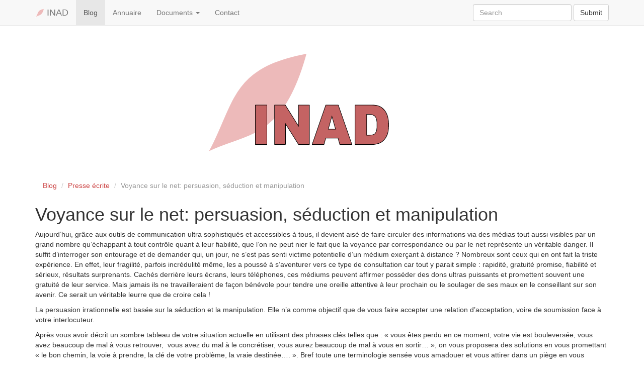

--- FILE ---
content_type: text/html;charset=utf-8
request_url: https://inad.info/blog/presse-ecrite/395-voyance-sur-le-net-persuasion-se
body_size: 4225
content:
<!DOCTYPE html>
<html lang="fr">
  <head>
    <title>Voyance sur le net: persuasion, séduction et manipulation</title>

    <meta charset="utf-8">

    <meta name="viewport" content="width=device-width, initial-scale=1">
    <meta name="description" content="Aujourd’hui, grâce aux outils de communication ultra sophistiqués  et accessibles à tous, il devient aisé de faire circuler des informations">
    <meta name="keywords" content="inad, voyance, tarologue, tarologie, medium">
    <meta name="twitter:card" content="summary">
    <meta name="twitter:site" content="@inad_info">
    <meta name="twitter:title" content="INAD">
    <meta name="twitter:description" content="Compte Twitter de l'INAD, association loi 1901 fondée en 1987.">
    <meta name="author" content="INAD">
    <meta name="viewport" content="width=device-width, initial-scale=1">

    <link rel="icon" type="image/png" href="/favicon/favicon-96x96.png" sizes="96x96">
    <link rel="icon" type="image/svg+xml" href="/favicon/favicon.svg">
    <link rel="shortcut icon" href="/favicon.ico">
    <link rel="apple-touch-icon" sizes="180x180" href="/favicon/apple-touch-icon.png">
    <meta name="apple-mobile-web-app-title" content="INAD">
    <link rel="manifest" href="/favicon/site.webmanifest">

    <link rel="stylesheet" href="/assets/css/bootstrap.css">
    <link rel="stylesheet" href="/assets/css/custom.css">
    
  </head>
  <body class="">
    <div id="fb-root"></div>
    <script>
      (function(d, s, id) {
            var js, fjs = d.getElementsByTagName(s)[0];
            if (d.getElementById(id)) return;
            js = d.createElement(s); js.id = id;
            js.src = "//connect.facebook.net/en_US/sdk.js#xfbml=1&appId=249724762828&version=v2.0";
            fjs.parentNode.insertBefore(js, fjs);
          }(document, 'script', 'facebook-jssdk'));
    </script>
    <nav class="navbar navbar-default navbar-static-top" role="navigation">
      <div class="container">
        <div class="navbar-header">
          <a class="navbar-brand" href="/">
            <img src="/favicon/favicon.svg" alt="INAD" id="inad-logo">
            INAD
          </a>
        </div>
        <div class="collapse navbar-collapse">
          <ul class="nav navbar-nav">
            <li class="active"><a href="/blog/">Blog</a></li>
            <li class=""><a href="/annuaire/">Annuaire</a></li>
            
              <li class=" dropdown">
                <a href="/documents/" class="dropdown-toggle" data-toggle="dropdown">Documents <b class="caret"></b></a>
                <ul class="dropdown-menu">
                  <li><a href="/documents/a-propos-de-l-inad">A propos de l'INAD / Mentions légales</a></li>
                  <li class="divider"></li>
                  <li><a href="/documents/arts-divinatoires">Arts divinatoires</a></li>
                  <li><a href="/documents/edito">Editorial</a></li>
                  <li><a href="/documents/professionnels-que-l-on-peut-consulter">Annuaire de l'INAD</a></li>
                  <li class="divider"></li>
                  <li><a href="/documents/pourquoi-adherer">Pourquoi devenir adhérent ?</a></li>
                  <li><a href="/documents/charte-de-deontologie">Charte de Déontologie</a></li>
                  <li><a href="/documents/conditions-d-exercice-des-arts-divinatoires">Conditions d'exercice</a></li>
                  <li><a href="/documents/soutenir-l-inad">Soutenir l'INAD</a></li>
                  <li><a href="/documents/bannieres">Bannières de l'INAD</a></li>
                  <li class="divider"></li>
                  <li><a href="http://www.inadpro.com/">INAD Pro</a></li>
                </ul>
              </li>
            
            <li class=""><a href="/documents/contact">Contact</a></li>
          </ul>
          <form method="get" action="https://www.google.com/search" class="navbar-form navbar-right" role="search">
            <div class="form-group">
              <input type="search" name="q" maxlength="256" class="form-control" placeholder="Search">
              <input type="hidden" name="domains" value="inad.info">
              <input type="hidden" name="sitesearch" value="inad.info">
            </div>
            <button type="submit" name="btnG" class="btn btn-default">Submit</button>
          </form>
          <!-- <ul class="nav navbar-nav navbar-right">
            <li><a href="https://account-inad-info.herokuapp.com/">Compte</a></li>
          </ul> -->
        </div>
      </div>
    </nav>
    <header>
      <img src="/assets/img/inad.svg" alt="INAD"
        style="height: 20em; width: 100%; margin: 0 auto; display: block;">
    </header>
    <div class="container">
      <aside class="align-right">
        <div class="g-plusone" data-size="tall"></div>
        <script type="text/javascript">
          (function() {
            var po = document.createElement('script'); po.type = 'text/javascript'; po.async = true;
            po.src = 'https://apis.google.com/js/platform.js';
            var s = document.getElementsByTagName('script')[0]; s.parentNode.insertBefore(po, s);
          })();
        </script>
      </aside>
      
      <ol class="breadcrumb">
  <li><a href="/blog">Blog</a></li>
  <li><a href="/blog/presse-ecrite/">Presse écrite</a></li>
  <li class="active">Voyance sur le net: persuasion, séduction et manipulation</li>
</ol>

<script type="application/ld+json">
  {"@context":"https://schema.org","@type":"BlogPosting","headline":"Voyance sur le net: persuasion, séduction et manipulation","datePublished":"2011-12-21T17:17:24Z","dateModified":"2014-06-28T09:35:28Z","author":{"@type":"Person","name":"l-inad"},"publisher":{"@type":"Organization","name":"INAD","logo":{"@type":"ImageObject","url":"https://inad.info/favicon/favicon.svg"}},"articleSection":"Presse écrite","mainEntityOfPage":{"@type":"WebPage","@id":"https://inad.info/blog/presse-ecrite/395-voyance-sur-le-net-persuasion-se"}}
</script>

<article>
  <h1>Voyance sur le net: persuasion, séduction et manipulation</h1>
  <section>
    <p>Aujourd’hui, grâce aux outils de communication ultra sophistiqués  et accessibles à tous, il devient aisé de faire circuler des informations  via des médias tout aussi visibles par un grand nombre qu’échappant à tout contrôle quant à leur fiabilité,  que l’on ne peut nier le fait que la voyance par correspondance ou par le net représente un véritable danger. 
Il  suffit d’interroger son entourage et de demander qui, un jour, ne s’est pas senti  victime potentielle d’un médium exerçant à distance ? Nombreux sont ceux qui en ont fait la triste expérience. En effet, leur fragilité, parfois incrédulité même, les a poussé à s’aventurer vers ce type de consultation car tout y parait simple : rapidité, gratuité promise, fiabilité et sérieux, résultats surprenants.
Cachés derrière leurs écrans, leurs téléphones, ces médiums peuvent affirmer posséder des dons ultras puissants et promettent souvent une gratuité de leur service. Mais jamais ils ne travailleraient de façon bénévole pour tendre une oreille attentive à leur prochain ou le soulager de ses maux en le conseillant sur son avenir. Ce serait un véritable leurre que de croire cela !</p>

<p>La persuasion irrationnelle est basée sur la séduction et la manipulation. Elle n’a comme objectif que  de vous faire accepter une relation d’acceptation, voire de soumission face à votre interlocuteur.</p>

<p>Après vous avoir décrit un sombre tableau de votre situation actuelle en utilisant des phrases clés telles que : « vous êtes perdu en ce moment, votre vie est bouleversée, vous  avez beaucoup de mal à vous retrouver,  vous avez du mal à le concrétiser, vous aurez beaucoup de mal à vous en sortir… », on vous proposera des solutions en vous promettant « le bon chemin, la voie à prendre, la clé de votre problème, la vraie destinée…. ». Bref toute une terminologie sensée vous amadouer et vous attirer dans un piège en vous précisant néanmoins que le tirage est totalement gratuit via un appel surtaxé !! Inutile de dire que cette expérience vous coutera cher. « Ces amies virtuelles » comme les nomment si bien une consultante victime de ces charlatans, représentent un véritable fléau.</p>

<p>L’utilisation de la manipulation mentale et de divers outils de communication tels que  l’effet « Forer » ou « Barnum » connu sous le nom d’effet de validation subjective ou effet de validation personnelle, la lecture froide (cold reading) qui est une technique qui consiste à faire croire à une personne que l’on sait ce qu’elle pense, induisent  machination, manigance, fraude, tromperie et mensonges. Dés lors, il devient difficile de faire le tri dans ce capharnaüm que proposent les médias aujourd’hui. Nous ne saurions que trop vous recommander une grande vigilance.</p>

<p>Tous les voyants, médiums et autres astrologues  ne sont pas des escrocs mais il faut faire un tri intelligent.</p>

<p>Yamina Guéham</p>

  </section>
  <aside class="align-right">
    <a href="https://twitter.com/share" class="twitter-share-button" data-lang="fr" data-text="Voyance sur le net: persuasion, séduction et manipulation" data-via="INAD_info" data-url="https://inad.info/blog/presse-ecrite/395-voyance-sur-le-net-persuasion-se">Tweet</a>
    <script type="text/javascript">
      !function(d,s,id){var js,fjs=d.getElementsByTagName(s)[0];if(!d.getElementById(id)){js=d.createElement(s);js.id=id;js.src="https://platform.twitter.com/widgets.js";fjs.parentNode.insertBefore(js,fjs);}}(document,"script","twitter-wjs");
    </script>
  </aside>
  <small>
    Publié
    <time datetime="2011-12-21T17:17:24Z">
      le 2011-12-21
    </time>
  </small>
  <hr>
  <aside>
    <div class="fb-like" data-href="https://inad.info/blog/presse-ecrite/395-voyance-sur-le-net-persuasion-se" data-layout="standard" data-action="recommend" data-show-faces="true" data-share="true"></div>
  </aside>
  <footer>
    <div id='disqus_thread'></div>
    <script>
      //<![CDATA[
        /* * * CONFIGURATION VARIABLES: EDIT BEFORE PASTING INTO YOUR WEBPAGE * * */
        var disqus_shortname = 'inad'; // required: replace example with your forum shortname
        var disqus_config = function(){this.language="fr";};

        /* * * DON'T EDIT BELOW THIS LINE * * */
        (function() {
          var dsq = document.createElement('script'); dsq.type = 'text/javascript'; dsq.async = true;
          dsq.src = '//' + disqus_shortname + '.disqus.com/embed.js';
          (document.getElementsByTagName('head')[0] || document.getElementsByTagName('body')[0]).appendChild(dsq);
        })();
      //]]>
    </script>
    <noscript>
      Please enable JavaScript to view the
      <a href='http://disqus.com/?ref_noscript'>
        comments powered by Disqus.
      </a>
    </noscript>
    <a class='dsq-brlink' href='http://disqus.com'>
      comments powered by
      <span class='logo-disqus'>
        Disqus
      </span>
    </a>
  </footer>
</article>

      <hr>
      <footer class="row">
        <div class="col-md-8">
          <p class="copyright">
            &copy; 2001-2026 <a href="https://inad.info/">INAD</a>
          </p>
        </div>
        <div class="col-md-4">
          <ul class="social">
            <li><a href="https://www.facebook.com/institutnationaldesartsdivinatoires"><img src="/assets/img/webicon-facebook.svg" alt="Facebook"></a></li>
            <li><a href="https://x.com/inad_info"><img src="/assets/img/webicon-twitter.png" alt="Twitter"></a></li>
          </ul>
        </div>
      </footer>
    </div>
    <!-- Placed at the end of the document so the pages load faster -->
    <script type="text/javascript" src="//ajax.googleapis.com/ajax/libs/jquery/2.1.1/jquery.min.js"></script>
    <script type="text/javascript" src="//maxcdn.bootstrapcdn.com/bootstrap/3.2.0/js/bootstrap.min.js"></script>
    <script type="text/javascript" src="/assets/js/htmx.min.js"></script>
  </body>
</html>


--- FILE ---
content_type: text/html; charset=utf-8
request_url: https://disqus.com/embed/comments/?base=default&f=inad&t_u=https%3A%2F%2Finad.info%2Fblog%2Fpresse-ecrite%2F395-voyance-sur-le-net-persuasion-se&t_d=Voyance%20sur%20le%20net%3A%20persuasion%2C%20s%C3%A9duction%20et%20manipulation&t_t=Voyance%20sur%20le%20net%3A%20persuasion%2C%20s%C3%A9duction%20et%20manipulation&s_o=default&l=fr
body_size: 2992
content:
<!DOCTYPE html>

<html lang="fr" dir="ltr" class="not-supported type-">

<head>
    <title>Commentaires Disqus</title>

    
    <meta name="viewport" content="width=device-width, initial-scale=1, maximum-scale=1, user-scalable=no">
    <meta http-equiv="X-UA-Compatible" content="IE=edge"/>

    <style>
        .alert--warning {
            border-radius: 3px;
            padding: 10px 15px;
            margin-bottom: 10px;
            background-color: #FFE070;
            color: #A47703;
        }

        .alert--warning a,
        .alert--warning a:hover,
        .alert--warning strong {
            color: #A47703;
            font-weight: bold;
        }

        .alert--error p,
        .alert--warning p {
            margin-top: 5px;
            margin-bottom: 5px;
        }
        
        </style>
    
    <style>
        
        html, body {
            overflow-y: auto;
            height: 100%;
        }
        

        #error {
            display: none;
        }

        .clearfix:after {
            content: "";
            display: block;
            height: 0;
            clear: both;
            visibility: hidden;
        }

        
    </style>

</head>
<body>
    

    
    <div id="error" class="alert--error">
        <p>Nous sommes incapables de charger Disqus. Si vous êtes un modérateur, veuillez s'il vous plaît consulter notre <a href="https://docs.disqus.com/help/83/">guide de résolution des problèmes</a>.</p>
    </div>

    
    <script type="text/json" id="disqus-forumData">{"session":{"canModerate":false,"audienceSyncVerified":false,"canReply":true,"mustVerify":false,"recaptchaPublicKey":"6LfHFZceAAAAAIuuLSZamKv3WEAGGTgqB_E7G7f3","mustVerifyEmail":false},"forum":{"aetBannerConfirmation":null,"founder":"58016733","twitterName":"inad_info","commentsLinkOne":"1 commentaire","guidelines":null,"disableDisqusBrandingOnPolls":false,"commentsLinkZero":"Aucun commentaire","disableDisqusBranding":false,"id":"inad","createdAt":"2014-01-21T09:29:40.775762","category":"Living","aetBannerEnabled":false,"aetBannerTitle":null,"raw_guidelines":null,"initialCommentCount":null,"votingType":null,"daysUnapproveNewUsers":null,"installCompleted":true,"moderatorBadgeText":"L'INAD","commentPolicyText":null,"aetEnabled":false,"channel":null,"sort":4,"description":null,"organizationHasBadges":true,"newPolicy":true,"raw_description":null,"customFont":null,"language":"fr","adsReviewStatus":1,"commentsPlaceholderTextEmpty":null,"daysAlive":0,"forumCategory":{"date_added":"2016-01-28T01:54:31","id":6,"name":"Living"},"linkColor":null,"colorScheme":"light","pk":"2793671","commentsPlaceholderTextPopulated":null,"permissions":{},"commentPolicyLink":null,"aetBannerDescription":null,"favicon":{"permalink":"https://disqus.com/api/forums/favicons/inad.jpg","cache":"https://c.disquscdn.com/uploads/forums/279/3671/favicon.png"},"name":"INAD","commentsLinkMultiple":"{num} commentaires","settings":{"threadRatingsEnabled":false,"adsDRNativeEnabled":false,"behindClickEnabled":false,"disable3rdPartyTrackers":false,"adsVideoEnabled":false,"adsProductVideoEnabled":false,"adsPositionBottomEnabled":true,"ssoRequired":false,"contextualAiPollsEnabled":false,"unapproveLinks":false,"adsPositionRecommendationsEnabled":true,"adsEnabled":true,"adsProductLinksThumbnailsEnabled":true,"hasCustomAvatar":false,"organicDiscoveryEnabled":true,"adsProductDisplayEnabled":false,"adsProductLinksEnabled":true,"audienceSyncEnabled":false,"threadReactionsEnabled":false,"linkAffiliationEnabled":true,"adsPositionAiPollsEnabled":false,"disableSocialShare":false,"adsPositionTopEnabled":true,"adsProductStoriesEnabled":false,"sidebarEnabled":false,"adultContent":false,"allowAnonVotes":false,"gifPickerEnabled":true,"mustVerify":true,"badgesEnabled":false,"mustVerifyEmail":true,"allowAnonPost":false,"unapproveNewUsersEnabled":false,"mediaembedEnabled":true,"aiPollsEnabled":false,"userIdentityDisabled":false,"adsPositionPollEnabled":false,"discoveryLocked":false,"validateAllPosts":true,"adsSettingsLocked":false,"isVIP":false,"adsPositionInthreadEnabled":true},"organizationId":2114085,"typeface":"auto","url":"https://inad.info/","daysThreadAlive":0,"avatar":{"small":{"permalink":"https://disqus.com/api/forums/avatars/inad.jpg?size=32","cache":"//a.disquscdn.com/1763052994/images/noavatar32.png"},"large":{"permalink":"https://disqus.com/api/forums/avatars/inad.jpg?size=92","cache":"//a.disquscdn.com/1763052994/images/noavatar92.png"}},"signedUrl":"https://disq.us/?url=https%3A%2F%2Finad.info%2F&key=S00kdwsJjUpUZWE5Zieo_Q"}}</script>

    <div id="postCompatContainer"><div class="comment__wrapper"><div class="comment__name clearfix"><img class="comment__avatar" src="//a.disquscdn.com/1763052994/images/noavatar92.png" width="32" height="32" /><strong><a href="">Anonymous</a></strong> &bull; il y a 11 années
        </div><div class="comment__content"><p>MISE AU POINT<br>Contrairement aux affirmations mensongères de gens malveillants et particulièrement de praticiens douteux, l’INAD n’a perdu aucun procès, n’en déplaise à ses détracteurs. <br>Si certains commentaires détestables ont été supprimés, c’est pour ne pas donner une piètre image de la profession. <br>INAD</p></div></div><div class="comment__wrapper"><div class="comment__name clearfix"><img class="comment__avatar" src="//a.disquscdn.com/1763052994/images/noavatar92.png" width="32" height="32" /><strong><a href="">Anonymous</a></strong> &bull; il y a 11 années
        </div><div class="comment__content"><p>j&amp;#39applique cet article aussi pour l&amp;#39Inad, ce genre d&amp;#39association dangereuse qui incite a etre procedurier, et pourtant l&amp;#39Inad qui clame haut et fort toute sa haine contre wengo en se servant des personnes en souffrances c&amp;#39est honteux, l&amp;#39Inad qui fait payer des cotisations aux voyants qui sont eux memes EXPERT wengo et l&amp;#39Inad se retourne contre eux, l&amp;#39Inad devrait aussi publier ses nombreux procès perdus et/ou déboutés sans parler des plaintes contre l&amp;#39Inad qui ont été jusqu&amp;#39au bout et que l&amp;#39Inad a été condamné a retirer ses articles sur son forum et sur son facebook.<br>Ou est vraiment la dérive, moi je dis des 2 cotés car certains expert label INAD qui ont profiter des personnes faibles, l&amp;#39Inad se sert de ses personnes comme bouclier humain, resultat l&amp;#39Inad empoche des deux cotés, bravo quelle belle association.....</p></div></div></div>


    <div id="fixed-content"></div>

    
        <script type="text/javascript">
          var embedv2assets = window.document.createElement('script');
          embedv2assets.src = 'https://c.disquscdn.com/embedv2/latest/embedv2.js';
          embedv2assets.async = true;

          window.document.body.appendChild(embedv2assets);
        </script>
    



    
</body>
</html>


--- FILE ---
content_type: text/html; charset=utf-8
request_url: https://accounts.google.com/o/oauth2/postmessageRelay?parent=https%3A%2F%2Finad.info&jsh=m%3B%2F_%2Fscs%2Fabc-static%2F_%2Fjs%2Fk%3Dgapi.lb.en.OE6tiwO4KJo.O%2Fd%3D1%2Frs%3DAHpOoo_Itz6IAL6GO-n8kgAepm47TBsg1Q%2Fm%3D__features__
body_size: 159
content:
<!DOCTYPE html><html><head><title></title><meta http-equiv="content-type" content="text/html; charset=utf-8"><meta http-equiv="X-UA-Compatible" content="IE=edge"><meta name="viewport" content="width=device-width, initial-scale=1, minimum-scale=1, maximum-scale=1, user-scalable=0"><script src='https://ssl.gstatic.com/accounts/o/2580342461-postmessagerelay.js' nonce="G0j2en5jnqKuT5Yt48hajw"></script></head><body><script type="text/javascript" src="https://apis.google.com/js/rpc:shindig_random.js?onload=init" nonce="G0j2en5jnqKuT5Yt48hajw"></script></body></html>

--- FILE ---
content_type: text/css;charset=utf-8
request_url: https://inad.info/assets/css/custom.css
body_size: -327
content:
dl dt em {
	color: #900
}

q {
	font-family: Coronetscript, cursive
}

a[rel=external] {
	background: url(../img/external-link.png) center right no-repeat;
	padding-right: 13px
}

.sub-title {
	font-size: 1.6em
}

.bold-text {
	font-weight: 700
}

.tab-content pre {
	background-color: transparent;
	border-top: 0
}

pre {
	background-color: transparent;
	border: thin solid #ddd;
	padding: 0
}

.align-right {
	clear: right;
	float: right;
	margin-left: .8em
}

#inad-logo {
	height: 1em;
	width: 1em
}

.jumbotron,
.breadcrumb {
	background-color: transparent
}

.navbar {
	margin-bottom: 20px
}

footer ul.social {
	margin: 0;
	padding: 0
}

footer ul.social li {
	display: inline;
	float: right;
	margin: 0 0 0 1em;
	padding: 0
}

footer ul.social li a img {
	height: auto;
	width: 2em
}

.member_picture {
	margin: 0 0 .5em .5em;
	max-height: 130px
}

.is_a_member {
	background-color: #fcc;
	border-radius: .5em
}

.is_a_member small {
	color: #444
}

.is_a_member .breadcrumb .active {
	color: #600
}

.is_a_member .navbar-default {
	background-color: #f99
}

.is_a_member .navbar-default .navbar-nav>.active>a,
.is_a_member .navbar-default .navbar-nav>.active>a:hover,
.is_a_member .navbar-default .navbar-nav>.active>a:focus {
	background-color: #fcc;
	color: #933
}

.is_a_member .navbar-default a.navbar-brand {
	color: white
}

.is_a_member .navbar-default .nav.navbar-nav a {
	color: white
}

.is_a_member .navbar-default .nav.navbar-nav li.active a {
	color: #c44
}


--- FILE ---
content_type: image/svg+xml
request_url: https://inad.info/favicon/favicon.svg
body_size: -617
content:
<?xml version="1.0" encoding="UTF-8"?>
<svg version="1.0" viewBox="0 0 128 128" xmlns="http://www.w3.org/2000/svg">
  <title>INAD logo</title>
  <path d="m1.9956 126.18c42.388-38.481 94.119-6.429 122.73-123.17-99.954 15.584-80.326 64.613-122.73 123.17z" fill="#edbaba" stroke="#fff" stroke-width="4.9277"/>
</svg>


--- FILE ---
content_type: image/svg+xml
request_url: https://inad.info/assets/img/inad.svg
body_size: 895
content:
<?xml version="1.0" encoding="UTF-8"?>
<svg width="400mm" height="207.78mm" version="1.1" viewBox="0 0 400 207.78" xml:space="preserve" xmlns="http://www.w3.org/2000/svg"><path d="m7.0006 197.63c62.497-56.533 138.77-9.445 180.95-180.95-147.37 22.895-118.43 94.925-180.95 180.95z" fill="#edbaba" stroke="#fff" stroke-width="16"/><path d="m102.04 101.96a0.71506 0.77635 0 0 0-0.71416 0.77537v57.61a0.71506 0.77635 0 0 0 0.71416 0.77741h16.433a0.71506 0.77635 0 0 0 0.71604-0.77741v-57.61a0.71506 0.77635 0 0 0-0.71604-0.77537zm28.306 0a0.71506 0.77635 0 0 0-0.71604 0.77537v57.61a0.71506 0.77635 0 0 0 0.71604 0.77741h15.419a0.71506 0.77635 0 0 0 0.71416-0.77741v-29.118l18.566 29.556a0.71506 0.77635 0 0 0 0.59045 0.33986h15.455a0.71506 0.77635 0 0 0 0.71604-0.77741v-57.61a0.71506 0.77635 0 0 0-0.71604-0.77537h-15.455a0.71506 0.77635 0 0 0-0.71604 0.77537v29.35l-18.673-29.788a0.71506 0.77635 0 0 0-0.59045-0.33783zm75.503 0a0.71506 0.77635 0 0 0-0.66917 0.50267l-19.944 57.61a0.71506 0.77635 0 0 0 0.66918 1.0501h16.759a0.71506 0.77635 0 0 0 0.68605-0.55762l2.418-8.9524h17.608l2.4536 8.9545a0.71506 0.77635 0 0 0 0.68605 0.55558h17.157a0.71506 0.77635 0 0 0 0.66918-1.0501l-19.944-57.61a0.71506 0.77635 0 0 0-0.66918-0.50267zm43.29 0a0.71506 0.77635 0 0 0-0.71604 0.77537v57.61a0.71506 0.77635 0 0 0 0.71604 0.77741h24.358c2.998 0 6.3156-0.53838 9.957-1.5996 2.752-0.79494 5.3197-2.3856 7.6833-4.7357a0.71506 0.77635 0 0 0 2e-3 -2e-3c2.3709-2.3844 4.2173-5.328 5.5315-8.7998 1.3616-3.5588 2.0094-8.4245 2.0094-14.641 0-3.9918-0.44107-7.7813-1.3271-11.362-0.89143-3.6025-2.3364-6.7836-4.33-9.5162-2.0021-2.7443-4.5528-4.8576-7.6177-6.319-3.0754-1.4779-7.0418-2.1877-11.908-2.1877zm-146.38 1.5508h15.003v56.059h-15.003zm28.304 0h14.218l19.766 31.532a0.71506 0.77635 0 0 0 1.3065-0.43754v-31.094h14.026v56.059h-14.364l-19.657-31.296a0.71506 0.77635 0 0 0-1.3065 0.43755v30.858h-13.989zm75.283 0h16.891l19.406 56.059h-15.592l-2.4536-8.9565a0.71506 0.77635 0 0 0-0.68417-0.55355h-18.677a0.71506 0.77635 0 0 0-0.68605 0.55762l-2.4199 8.9524h-15.19zm43.51 0h23.644c4.7372 0 8.5168 0.70601 11.329 2.0575a0.71506 0.77635 0 0 0 2e-3 0c2.87 1.368 5.216 3.3161 7.0742 5.8632 1.8673 2.5595 3.2235 5.5358 4.0694 8.9545 0.85134 3.4405 1.2784 7.0914 1.2784 10.959 0 6.0972-0.65433 10.792-1.8988 14.044a0.71506 0.77635 0 0 0-2e-3 4e-3c-1.2435 3.2862-2.9678 6.0265-5.181 8.2524-2.2205 2.2073-4.574 3.6532-7.0816 4.3775a0.71506 0.77635 0 0 0-2e-3 0c-3.5486 1.0343-6.7468 1.5467-9.5878 1.5467h-23.644zm15.682 11.494a0.71506 0.77635 0 0 0-0.71604 0.77742v31.477a0.71506 0.77635 0 0 0 0.71604 0.77538h4.0169c3.4785 0 5.9881-0.37772 7.6402-1.3045a0.71506 0.77635 0 0 0 8e-3 -4e-3c1.6112-0.93293 2.855-2.5359 3.7226-4.697a0.71506 0.77635 0 0 0 0-4e-3c0.89664-2.2619 1.2896-5.6673 1.2896-10.328 0-6.1886-0.88369-10.535-2.9298-13.049-2.0152-2.4759-5.2938-3.6428-9.6571-3.6428zm0.71416 1.5528h3.3759c4.1304 0 6.9324 1.0875 8.585 3.1178 1.6217 1.9924 2.5717 6.0016 2.5717 12.021 0 4.5586-0.42801 7.8337-1.1715 9.7116-0.77271 1.9246-1.7982 3.2021-3.0816 3.9461-7.5e-4 4.3e-4 -9.6e-4 2e-3 -2e-3 2e-3 -1.2452 0.69532-3.6064 1.1274-6.9748 1.1274h-3.3028zm-51.641 0.33376a0.71506 0.77635 0 0 0-0.68417 0.54947l-5.8276 20.711a0.71506 0.77635 0 0 0 0.68418 1.0013h11.691a0.71506 0.77635 0 0 0 0.68417-1.0033l-5.8633-20.709a0.71506 0.77635 0 0 0-0.68417-0.54947zm2e-3 3.4271 4.8942 17.284h-9.7584z" color="#000000" stroke-linecap="round" stroke-linejoin="round" style="-inkscape-stroke:none;paint-order:stroke markers fill"/><path d="m102.04 102.73h16.433v57.61h-16.433zm28.305 0h15.311l19.98 31.87v-31.87h15.455v57.61h-15.455l-19.871-31.635v31.635h-15.419zm93.564 48.1h-18.677l-2.5698 9.51h-16.758l19.944-57.61h17.88l19.944 57.61h-17.156zm-3.4385-12.457-5.8636-20.71-5.8274 20.71zm28.667-35.643h24.359q7.2028 0 11.619 2.1221 4.452 2.1221 7.3476 6.0911t4.1986 9.2349 1.303 11.161q0 9.235-1.9546 14.344-1.9183 5.0694-5.3569 8.5276-3.4385 3.4189-7.3838 4.5585-5.3931 1.5719-9.7727 1.5719h-24.359zm16.396 13.047v31.477h4.0177q5.1397 0 7.3114-1.2182 2.1717-1.2575 3.4023-4.3227 1.2306-3.1045 1.2306-10.021 0-9.1564-2.7508-12.536t-9.1212-3.3796z" color="#000000" fill="#c46363" stroke-linecap="round" stroke-linejoin="round" style="-inkscape-stroke:none;paint-order:stroke markers fill"/></svg>
